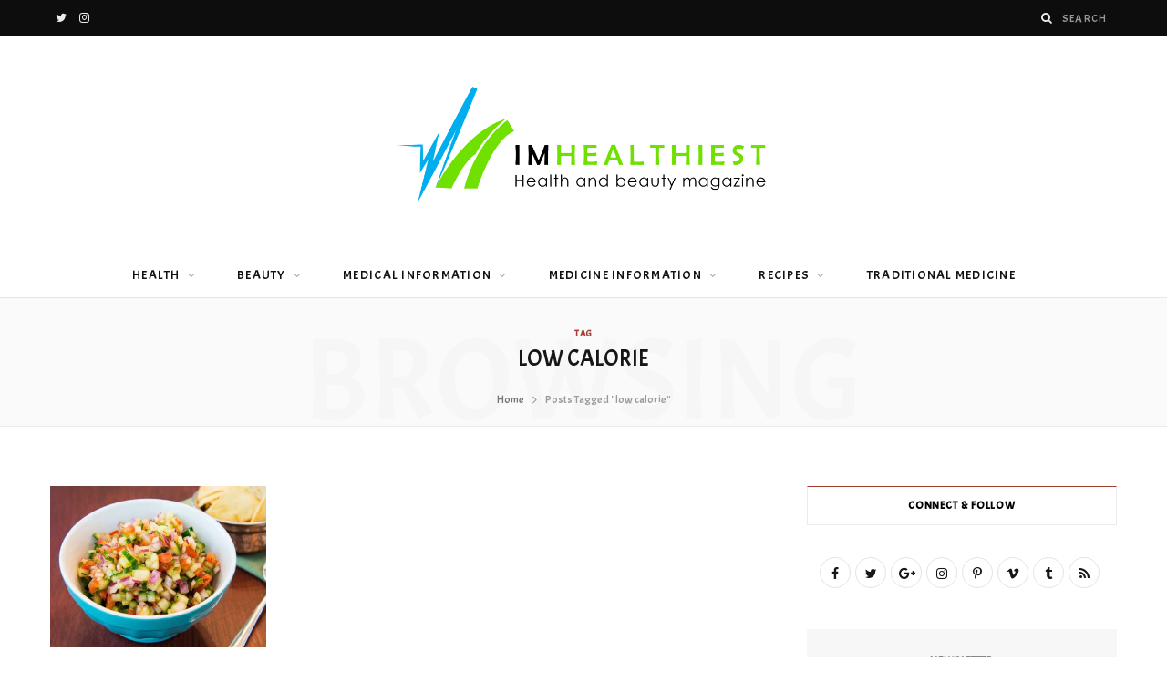

--- FILE ---
content_type: text/html; charset=UTF-8
request_url: https://imhealthiest.com/tag/low-calorie/
body_size: 12570
content:
<!DOCTYPE html>
<html lang="en-US">

<head>

	<meta charset="UTF-8" />
	<meta http-equiv="x-ua-compatible" content="ie=edge" />
	<meta name="viewport" content="width=device-width, initial-scale=1" />
	<link rel="pingback" href="https://imhealthiest.com/xmlrpc.php" />
	<link rel="profile" href="https://gmpg.org/xfn/11" />
	
	<meta name='robots' content='index, follow, max-image-preview:large, max-snippet:-1, max-video-preview:-1' />
	<style>img:is([sizes="auto" i], [sizes^="auto," i]) { contain-intrinsic-size: 3000px 1500px }</style>
	
	<!-- This site is optimized with the Yoast SEO Premium plugin v26.2 (Yoast SEO v26.8) - https://yoast.com/product/yoast-seo-premium-wordpress/ -->
	<title>low calorie Archives - I&#039;m healthiest</title>
<link data-rocket-preload as="style" href="https://fonts.googleapis.com/css?family=Karla%3A400%2C400i%2C600%7CLora%3A400i%7CArya%3A400%2C500%2C600%2C700%7CAcme%3A400%2C500%2C600%2C700&#038;display=swap" rel="preload">
<link href="https://fonts.googleapis.com/css?family=Karla%3A400%2C400i%2C600%7CLora%3A400i%7CArya%3A400%2C500%2C600%2C700%7CAcme%3A400%2C500%2C600%2C700&#038;display=swap" media="print" onload="this.media=&#039;all&#039;" rel="stylesheet">
<noscript><link rel="stylesheet" href="https://fonts.googleapis.com/css?family=Karla%3A400%2C400i%2C600%7CLora%3A400i%7CArya%3A400%2C500%2C600%2C700%7CAcme%3A400%2C500%2C600%2C700&#038;display=swap"></noscript>
	<link rel="canonical" href="https://imhealthiest.com/tag/low-calorie/" />
	<meta property="og:locale" content="en_US" />
	<meta property="og:type" content="article" />
	<meta property="og:title" content="low calorie Archives" />
	<meta property="og:url" content="https://imhealthiest.com/tag/low-calorie/" />
	<meta property="og:site_name" content="I&#039;m healthiest" />
	<meta name="twitter:card" content="summary_large_image" />
	<meta name="twitter:site" content="@Healthiestim" />
	<script type="application/ld+json" class="yoast-schema-graph">{"@context":"https://schema.org","@graph":[{"@type":"CollectionPage","@id":"https://imhealthiest.com/tag/low-calorie/","url":"https://imhealthiest.com/tag/low-calorie/","name":"low calorie Archives - I&#039;m healthiest","isPartOf":{"@id":"https://imhealthiest.com/#website"},"primaryImageOfPage":{"@id":"https://imhealthiest.com/tag/low-calorie/#primaryimage"},"image":{"@id":"https://imhealthiest.com/tag/low-calorie/#primaryimage"},"thumbnailUrl":"https://imhealthiest.com/wp-content/uploads/2020/08/kachumbar4.jpg","breadcrumb":{"@id":"https://imhealthiest.com/tag/low-calorie/#breadcrumb"},"inLanguage":"en-US"},{"@type":"ImageObject","inLanguage":"en-US","@id":"https://imhealthiest.com/tag/low-calorie/#primaryimage","url":"https://imhealthiest.com/wp-content/uploads/2020/08/kachumbar4.jpg","contentUrl":"https://imhealthiest.com/wp-content/uploads/2020/08/kachumbar4.jpg","width":600,"height":401,"caption":"kachumbar4"},{"@type":"BreadcrumbList","@id":"https://imhealthiest.com/tag/low-calorie/#breadcrumb","itemListElement":[{"@type":"ListItem","position":1,"name":"Home","item":"https://imhealthiest.com/"},{"@type":"ListItem","position":2,"name":"low calorie"}]},{"@type":"WebSite","@id":"https://imhealthiest.com/#website","url":"https://imhealthiest.com/","name":"I&#039;m healthiest","description":"Medical information and Health Magazine","publisher":{"@id":"https://imhealthiest.com/#/schema/person/872386a4d80ab170ea5fec53ebfc144f"},"potentialAction":[{"@type":"SearchAction","target":{"@type":"EntryPoint","urlTemplate":"https://imhealthiest.com/?s={search_term_string}"},"query-input":{"@type":"PropertyValueSpecification","valueRequired":true,"valueName":"search_term_string"}}],"inLanguage":"en-US"},{"@type":["Person","Organization"],"@id":"https://imhealthiest.com/#/schema/person/872386a4d80ab170ea5fec53ebfc144f","name":"ebi","image":{"@type":"ImageObject","inLanguage":"en-US","@id":"https://imhealthiest.com/#/schema/person/image/","url":"https://secure.gravatar.com/avatar/67ea42fd4bfbbf98db7c7622302dba3cd635367f30d77183a853dfc6720631e5?s=96&d=mm&r=g","contentUrl":"https://secure.gravatar.com/avatar/67ea42fd4bfbbf98db7c7622302dba3cd635367f30d77183a853dfc6720631e5?s=96&d=mm&r=g","caption":"ebi"},"logo":{"@id":"https://imhealthiest.com/#/schema/person/image/"},"sameAs":["https://imhealthiest.com","https://www.facebook.com/ebi.eag","https://www.instagram.com/imhealthiestmedia/","https://www.linkedin.com/in/im-healthiest-media-7632051b3/edit/birthday/","https://www.pinterest.com/im_healthiest/_saved/","https://x.com/Healthiestim","https://www.tumblr.com/blog/view/imhealthiestmedia"]}]}</script>
	<!-- / Yoast SEO Premium plugin. -->


<link rel='dns-prefetch' href='//fonts.googleapis.com' />
<link href='https://fonts.gstatic.com' crossorigin rel='preconnect' />
<link rel="alternate" type="application/rss+xml" title="I&#039;m healthiest &raquo; Feed" href="https://imhealthiest.com/feed/" />
<link rel="alternate" type="application/rss+xml" title="I&#039;m healthiest &raquo; Comments Feed" href="https://imhealthiest.com/comments/feed/" />
<link rel="alternate" type="application/rss+xml" title="I&#039;m healthiest &raquo; low calorie Tag Feed" href="https://imhealthiest.com/tag/low-calorie/feed/" />
<style id='wp-emoji-styles-inline-css' type='text/css'>

	img.wp-smiley, img.emoji {
		display: inline !important;
		border: none !important;
		box-shadow: none !important;
		height: 1em !important;
		width: 1em !important;
		margin: 0 0.07em !important;
		vertical-align: -0.1em !important;
		background: none !important;
		padding: 0 !important;
	}
</style>
<style id='classic-theme-styles-inline-css' type='text/css'>
/*! This file is auto-generated */
.wp-block-button__link{color:#fff;background-color:#32373c;border-radius:9999px;box-shadow:none;text-decoration:none;padding:calc(.667em + 2px) calc(1.333em + 2px);font-size:1.125em}.wp-block-file__button{background:#32373c;color:#fff;text-decoration:none}
</style>
<style id='global-styles-inline-css' type='text/css'>
:root{--wp--preset--aspect-ratio--square: 1;--wp--preset--aspect-ratio--4-3: 4/3;--wp--preset--aspect-ratio--3-4: 3/4;--wp--preset--aspect-ratio--3-2: 3/2;--wp--preset--aspect-ratio--2-3: 2/3;--wp--preset--aspect-ratio--16-9: 16/9;--wp--preset--aspect-ratio--9-16: 9/16;--wp--preset--color--black: #000000;--wp--preset--color--cyan-bluish-gray: #abb8c3;--wp--preset--color--white: #ffffff;--wp--preset--color--pale-pink: #f78da7;--wp--preset--color--vivid-red: #cf2e2e;--wp--preset--color--luminous-vivid-orange: #ff6900;--wp--preset--color--luminous-vivid-amber: #fcb900;--wp--preset--color--light-green-cyan: #7bdcb5;--wp--preset--color--vivid-green-cyan: #00d084;--wp--preset--color--pale-cyan-blue: #8ed1fc;--wp--preset--color--vivid-cyan-blue: #0693e3;--wp--preset--color--vivid-purple: #9b51e0;--wp--preset--gradient--vivid-cyan-blue-to-vivid-purple: linear-gradient(135deg,rgba(6,147,227,1) 0%,rgb(155,81,224) 100%);--wp--preset--gradient--light-green-cyan-to-vivid-green-cyan: linear-gradient(135deg,rgb(122,220,180) 0%,rgb(0,208,130) 100%);--wp--preset--gradient--luminous-vivid-amber-to-luminous-vivid-orange: linear-gradient(135deg,rgba(252,185,0,1) 0%,rgba(255,105,0,1) 100%);--wp--preset--gradient--luminous-vivid-orange-to-vivid-red: linear-gradient(135deg,rgba(255,105,0,1) 0%,rgb(207,46,46) 100%);--wp--preset--gradient--very-light-gray-to-cyan-bluish-gray: linear-gradient(135deg,rgb(238,238,238) 0%,rgb(169,184,195) 100%);--wp--preset--gradient--cool-to-warm-spectrum: linear-gradient(135deg,rgb(74,234,220) 0%,rgb(151,120,209) 20%,rgb(207,42,186) 40%,rgb(238,44,130) 60%,rgb(251,105,98) 80%,rgb(254,248,76) 100%);--wp--preset--gradient--blush-light-purple: linear-gradient(135deg,rgb(255,206,236) 0%,rgb(152,150,240) 100%);--wp--preset--gradient--blush-bordeaux: linear-gradient(135deg,rgb(254,205,165) 0%,rgb(254,45,45) 50%,rgb(107,0,62) 100%);--wp--preset--gradient--luminous-dusk: linear-gradient(135deg,rgb(255,203,112) 0%,rgb(199,81,192) 50%,rgb(65,88,208) 100%);--wp--preset--gradient--pale-ocean: linear-gradient(135deg,rgb(255,245,203) 0%,rgb(182,227,212) 50%,rgb(51,167,181) 100%);--wp--preset--gradient--electric-grass: linear-gradient(135deg,rgb(202,248,128) 0%,rgb(113,206,126) 100%);--wp--preset--gradient--midnight: linear-gradient(135deg,rgb(2,3,129) 0%,rgb(40,116,252) 100%);--wp--preset--font-size--small: 13px;--wp--preset--font-size--medium: 20px;--wp--preset--font-size--large: 36px;--wp--preset--font-size--x-large: 42px;--wp--preset--spacing--20: 0.44rem;--wp--preset--spacing--30: 0.67rem;--wp--preset--spacing--40: 1rem;--wp--preset--spacing--50: 1.5rem;--wp--preset--spacing--60: 2.25rem;--wp--preset--spacing--70: 3.38rem;--wp--preset--spacing--80: 5.06rem;--wp--preset--shadow--natural: 6px 6px 9px rgba(0, 0, 0, 0.2);--wp--preset--shadow--deep: 12px 12px 50px rgba(0, 0, 0, 0.4);--wp--preset--shadow--sharp: 6px 6px 0px rgba(0, 0, 0, 0.2);--wp--preset--shadow--outlined: 6px 6px 0px -3px rgba(255, 255, 255, 1), 6px 6px rgba(0, 0, 0, 1);--wp--preset--shadow--crisp: 6px 6px 0px rgba(0, 0, 0, 1);}:where(.is-layout-flex){gap: 0.5em;}:where(.is-layout-grid){gap: 0.5em;}body .is-layout-flex{display: flex;}.is-layout-flex{flex-wrap: wrap;align-items: center;}.is-layout-flex > :is(*, div){margin: 0;}body .is-layout-grid{display: grid;}.is-layout-grid > :is(*, div){margin: 0;}:where(.wp-block-columns.is-layout-flex){gap: 2em;}:where(.wp-block-columns.is-layout-grid){gap: 2em;}:where(.wp-block-post-template.is-layout-flex){gap: 1.25em;}:where(.wp-block-post-template.is-layout-grid){gap: 1.25em;}.has-black-color{color: var(--wp--preset--color--black) !important;}.has-cyan-bluish-gray-color{color: var(--wp--preset--color--cyan-bluish-gray) !important;}.has-white-color{color: var(--wp--preset--color--white) !important;}.has-pale-pink-color{color: var(--wp--preset--color--pale-pink) !important;}.has-vivid-red-color{color: var(--wp--preset--color--vivid-red) !important;}.has-luminous-vivid-orange-color{color: var(--wp--preset--color--luminous-vivid-orange) !important;}.has-luminous-vivid-amber-color{color: var(--wp--preset--color--luminous-vivid-amber) !important;}.has-light-green-cyan-color{color: var(--wp--preset--color--light-green-cyan) !important;}.has-vivid-green-cyan-color{color: var(--wp--preset--color--vivid-green-cyan) !important;}.has-pale-cyan-blue-color{color: var(--wp--preset--color--pale-cyan-blue) !important;}.has-vivid-cyan-blue-color{color: var(--wp--preset--color--vivid-cyan-blue) !important;}.has-vivid-purple-color{color: var(--wp--preset--color--vivid-purple) !important;}.has-black-background-color{background-color: var(--wp--preset--color--black) !important;}.has-cyan-bluish-gray-background-color{background-color: var(--wp--preset--color--cyan-bluish-gray) !important;}.has-white-background-color{background-color: var(--wp--preset--color--white) !important;}.has-pale-pink-background-color{background-color: var(--wp--preset--color--pale-pink) !important;}.has-vivid-red-background-color{background-color: var(--wp--preset--color--vivid-red) !important;}.has-luminous-vivid-orange-background-color{background-color: var(--wp--preset--color--luminous-vivid-orange) !important;}.has-luminous-vivid-amber-background-color{background-color: var(--wp--preset--color--luminous-vivid-amber) !important;}.has-light-green-cyan-background-color{background-color: var(--wp--preset--color--light-green-cyan) !important;}.has-vivid-green-cyan-background-color{background-color: var(--wp--preset--color--vivid-green-cyan) !important;}.has-pale-cyan-blue-background-color{background-color: var(--wp--preset--color--pale-cyan-blue) !important;}.has-vivid-cyan-blue-background-color{background-color: var(--wp--preset--color--vivid-cyan-blue) !important;}.has-vivid-purple-background-color{background-color: var(--wp--preset--color--vivid-purple) !important;}.has-black-border-color{border-color: var(--wp--preset--color--black) !important;}.has-cyan-bluish-gray-border-color{border-color: var(--wp--preset--color--cyan-bluish-gray) !important;}.has-white-border-color{border-color: var(--wp--preset--color--white) !important;}.has-pale-pink-border-color{border-color: var(--wp--preset--color--pale-pink) !important;}.has-vivid-red-border-color{border-color: var(--wp--preset--color--vivid-red) !important;}.has-luminous-vivid-orange-border-color{border-color: var(--wp--preset--color--luminous-vivid-orange) !important;}.has-luminous-vivid-amber-border-color{border-color: var(--wp--preset--color--luminous-vivid-amber) !important;}.has-light-green-cyan-border-color{border-color: var(--wp--preset--color--light-green-cyan) !important;}.has-vivid-green-cyan-border-color{border-color: var(--wp--preset--color--vivid-green-cyan) !important;}.has-pale-cyan-blue-border-color{border-color: var(--wp--preset--color--pale-cyan-blue) !important;}.has-vivid-cyan-blue-border-color{border-color: var(--wp--preset--color--vivid-cyan-blue) !important;}.has-vivid-purple-border-color{border-color: var(--wp--preset--color--vivid-purple) !important;}.has-vivid-cyan-blue-to-vivid-purple-gradient-background{background: var(--wp--preset--gradient--vivid-cyan-blue-to-vivid-purple) !important;}.has-light-green-cyan-to-vivid-green-cyan-gradient-background{background: var(--wp--preset--gradient--light-green-cyan-to-vivid-green-cyan) !important;}.has-luminous-vivid-amber-to-luminous-vivid-orange-gradient-background{background: var(--wp--preset--gradient--luminous-vivid-amber-to-luminous-vivid-orange) !important;}.has-luminous-vivid-orange-to-vivid-red-gradient-background{background: var(--wp--preset--gradient--luminous-vivid-orange-to-vivid-red) !important;}.has-very-light-gray-to-cyan-bluish-gray-gradient-background{background: var(--wp--preset--gradient--very-light-gray-to-cyan-bluish-gray) !important;}.has-cool-to-warm-spectrum-gradient-background{background: var(--wp--preset--gradient--cool-to-warm-spectrum) !important;}.has-blush-light-purple-gradient-background{background: var(--wp--preset--gradient--blush-light-purple) !important;}.has-blush-bordeaux-gradient-background{background: var(--wp--preset--gradient--blush-bordeaux) !important;}.has-luminous-dusk-gradient-background{background: var(--wp--preset--gradient--luminous-dusk) !important;}.has-pale-ocean-gradient-background{background: var(--wp--preset--gradient--pale-ocean) !important;}.has-electric-grass-gradient-background{background: var(--wp--preset--gradient--electric-grass) !important;}.has-midnight-gradient-background{background: var(--wp--preset--gradient--midnight) !important;}.has-small-font-size{font-size: var(--wp--preset--font-size--small) !important;}.has-medium-font-size{font-size: var(--wp--preset--font-size--medium) !important;}.has-large-font-size{font-size: var(--wp--preset--font-size--large) !important;}.has-x-large-font-size{font-size: var(--wp--preset--font-size--x-large) !important;}
:where(.wp-block-post-template.is-layout-flex){gap: 1.25em;}:where(.wp-block-post-template.is-layout-grid){gap: 1.25em;}
:where(.wp-block-columns.is-layout-flex){gap: 2em;}:where(.wp-block-columns.is-layout-grid){gap: 2em;}
:root :where(.wp-block-pullquote){font-size: 1.5em;line-height: 1.6;}
</style>

<link rel='stylesheet' id='cheerup-core-css' href='https://imhealthiest.com/wp-content/themes/cheerup/style.css?ver=7.8.0' type='text/css' media='all' />
<link rel='stylesheet' id='magnific-popup-css' href='https://imhealthiest.com/wp-content/themes/cheerup/css/lightbox.css?ver=7.8.0' type='text/css' media='all' />
<link rel='stylesheet' id='cheerup-icons-css' href='https://imhealthiest.com/wp-content/themes/cheerup/css/icons/icons.css?ver=7.8.0' type='text/css' media='all' />
<link rel='stylesheet' id='cheerup-skin-css' href='https://imhealthiest.com/wp-content/themes/cheerup/css/skin-fitness.css?ver=7.8.0' type='text/css' media='all' />
<style id='cheerup-skin-inline-css' type='text/css'>
:root { --text-font: "Arya", system-ui, -apple-system, "Segoe UI", Arial, sans-serif;
--body-font: "Arya", system-ui, -apple-system, "Segoe UI", Arial, sans-serif;
--ui-font: "Acme", system-ui, -apple-system, "Segoe UI", Arial, sans-serif;
--title-font: "Acme", system-ui, -apple-system, "Segoe UI", Arial, sans-serif;
--h-font: "Acme", system-ui, -apple-system, "Segoe UI", Arial, sans-serif;
--alt-font: "Acme", system-ui, -apple-system, "Segoe UI", Arial, sans-serif;
--alt-font2: "Acme", system-ui, -apple-system, "Segoe UI", Arial, sans-serif;
--title-font: "Acme", system-ui, -apple-system, "Segoe UI", Arial, sans-serif;
--h-font: "Acme", system-ui, -apple-system, "Segoe UI", Arial, sans-serif; }
.mid-footer a.overlay { display: none; }
.feat-grid-a .item-main { height: 50px; max-height: initial; }
@media (min-width: 768px) and (max-width: 940px) { .feat-grid-a .item-main { max-height: initial; } }
@media (max-width: 767px) { .feat-grid-a .item-main { max-height: initial; } }


</style>
<link rel='stylesheet' id='cheerup-font-renner-css' href='https://imhealthiest.com/wp-content/themes/cheerup/css/fonts/renner.css?ver=7.8.0' type='text/css' media='all' />
<link rel='stylesheet' id='pDate-style-css' href='https://imhealthiest.com/wp-content/plugins/elementor-pro/megatheme/includes/assets/css/persian-datepicker.min.css?ver=6.8.3' type='text/css' media='all' />

<script type="text/javascript" src="https://imhealthiest.com/wp-includes/js/jquery/jquery.min.js?ver=3.7.1" id="jquery-core-js"></script>
<script type="text/javascript" src="https://imhealthiest.com/wp-includes/js/jquery/jquery-migrate.min.js?ver=3.4.1" id="jquery-migrate-js"></script>
<script nomodule type="text/javascript" src="https://imhealthiest.com/wp-content/themes/cheerup/js/ie-polyfills.js?ver=7.8.0" id="cheerup-ie-polyfills-js"></script>
<script></script><link rel="https://api.w.org/" href="https://imhealthiest.com/wp-json/" /><link rel="alternate" title="JSON" type="application/json" href="https://imhealthiest.com/wp-json/wp/v2/tags/989" /><link rel="EditURI" type="application/rsd+xml" title="RSD" href="https://imhealthiest.com/xmlrpc.php?rsd" />
<meta name="generator" content="WordPress 6.8.3" />
<!-- Global site tag (gtag.js) - Google Analytics -->
<script async src="https://www.googletagmanager.com/gtag/js?id=G-Z1DMMYB5WV"></script>
<script>
  window.dataLayer = window.dataLayer || [];
  function gtag(){dataLayer.push(arguments);}
  gtag('js', new Date());

  gtag('config', 'G-Z1DMMYB5WV');
</script>		<script>
			document.documentElement.className = document.documentElement.className.replace('no-js', 'js');
		</script>
				<style>
			.no-js img.lazyload {
				display: none;
			}

			figure.wp-block-image img.lazyloading {
				min-width: 150px;
			}

			.lazyload,
			.lazyloading {
				--smush-placeholder-width: 100px;
				--smush-placeholder-aspect-ratio: 1/1;
				width: var(--smush-placeholder-width) !important;
				aspect-ratio: var(--smush-placeholder-aspect-ratio) !important;
			}

						.lazyload, .lazyloading {
				opacity: 0;
			}

			.lazyloaded {
				opacity: 1;
				transition: opacity 400ms;
				transition-delay: 0ms;
			}

					</style>
		<script>var Sphere_Plugin = {"ajaxurl":"https:\/\/imhealthiest.com\/wp-admin\/admin-ajax.php"};</script><meta name="generator" content="Elementor 3.32.5; features: additional_custom_breakpoints; settings: css_print_method-external, google_font-enabled, font_display-auto">
			<style>
				.e-con.e-parent:nth-of-type(n+4):not(.e-lazyloaded):not(.e-no-lazyload),
				.e-con.e-parent:nth-of-type(n+4):not(.e-lazyloaded):not(.e-no-lazyload) * {
					background-image: none !important;
				}
				@media screen and (max-height: 1024px) {
					.e-con.e-parent:nth-of-type(n+3):not(.e-lazyloaded):not(.e-no-lazyload),
					.e-con.e-parent:nth-of-type(n+3):not(.e-lazyloaded):not(.e-no-lazyload) * {
						background-image: none !important;
					}
				}
				@media screen and (max-height: 640px) {
					.e-con.e-parent:nth-of-type(n+2):not(.e-lazyloaded):not(.e-no-lazyload),
					.e-con.e-parent:nth-of-type(n+2):not(.e-lazyloaded):not(.e-no-lazyload) * {
						background-image: none !important;
					}
				}
			</style>
			<link rel="icon" href="https://imhealthiest.com/wp-content/uploads/2023/08/cropped-PNG2-32x32.png" sizes="32x32" />
<link rel="icon" href="https://imhealthiest.com/wp-content/uploads/2023/08/cropped-PNG2-192x192.png" sizes="192x192" />
<link rel="apple-touch-icon" href="https://imhealthiest.com/wp-content/uploads/2023/08/cropped-PNG2-180x180.png" />
<meta name="msapplication-TileImage" content="https://imhealthiest.com/wp-content/uploads/2023/08/cropped-PNG2-270x270.png" />
		<style type="text/css" id="wp-custom-css">
			footer li#bunyad-widget-about-3 img {
    height: 60px;
}
.wrap.logo-wrap.cf a img{
	max-height: 127px
}		</style>
		<noscript><style> .wpb_animate_when_almost_visible { opacity: 1; }</style></noscript>
<meta name="generator" content="WP Rocket 3.20.0.2" data-wpr-features="wpr_desktop" /></head>

<body class="archive tag tag-low-calorie tag-989 wp-theme-cheerup right-sidebar lazy-normal skin-fitness has-lb has-lb-s wpb-js-composer js-comp-ver-8.6.1 vc_responsive elementor-default elementor-kit-2914">


<div data-rocket-location-hash="a933d212100e5e0b47adec7322983482" class="main-wrap">

	
		
		
<header data-rocket-location-hash="4b2e98f35c59b3a7ebdf84a9c4a7b3e9" id="main-head" class="main-head head-nav-below nav-below">


	<div data-rocket-location-hash="23800bb376197bfc67e477505dd54d6e" class="top-bar dark cf">
	
		<div class="top-bar-content ts-contain" data-sticky-bar="1">
			<div class="wrap cf">
			
			<span class="mobile-nav"><i class="tsi tsi-bars"></i></span>
			
			
	
		<ul class="social-icons cf">
		
					
			<li><a href="#" class="tsi tsi-twitter" target="_blank"><span class="visuallyhidden">Twitter</span></a></li>
									
					
			<li><a href="#" class="tsi tsi-instagram" target="_blank"><span class="visuallyhidden">Instagram</span></a></li>
									
					
		</ul>
	
				
							
			
				<div class="actions">
					
										
										
					
										
					<div class="search-action cf">
					
						<form method="get" class="search-form" action="https://imhealthiest.com/">
						
							<button type="submit" class="search-submit"><i class="tsi tsi-search"></i></button>
							<input type="search" class="search-field" name="s" placeholder="Search" value="" required />
							
						</form>
								
					</div>
					
									
				</div>
				
			</div>			
		</div>
		
	</div>
	<div data-rocket-location-hash="072d7e28547c824cb4fa4f7f4c4f81d1" class="inner ts-contain">
		<div class="wrap logo-wrap cf">
		
					<div class="title">
			
			<a href="https://imhealthiest.com/" title="I&#039;m healthiest" rel="home">
			
							
								
				<img data-src="https://imhealthiest.com/wp-content/uploads/2023/08/3.png" class="logo-image lazyload" alt="I&#039;m healthiest" src="[data-uri]" style="--smush-placeholder-width: 1552px; --smush-placeholder-aspect-ratio: 1552/479;" />

						
			</a>
		
		</div>	
		</div>
	</div>
	
	<div class="navigation-wrap">
				
		<nav class="navigation ts-contain below has-bg light" data-sticky-bar="1">
			<div class="wrap">
				<div class="menu-im-healthiest-menu-container"><ul id="menu-im-healthiest-menu" class="menu"><li id="menu-item-585" class="menu-item menu-item-type-taxonomy menu-item-object-category menu-item-has-children menu-cat-258 menu-item-585"><a href="https://imhealthiest.com/category/health/">Health</a>
<ul class="sub-menu">
	<li id="menu-item-592" class="menu-item menu-item-type-taxonomy menu-item-object-category menu-cat-265 menu-item-592"><a href="https://imhealthiest.com/category/health/nutrition-and-health/">Nutrition and health</a></li>
	<li id="menu-item-588" class="menu-item menu-item-type-taxonomy menu-item-object-category menu-cat-267 menu-item-588"><a href="https://imhealthiest.com/category/health/general-health/">General health</a></li>
	<li id="menu-item-593" class="menu-item menu-item-type-taxonomy menu-item-object-category menu-cat-268 menu-item-593"><a href="https://imhealthiest.com/category/health/sexual-health/">Sexual health</a></li>
	<li id="menu-item-590" class="menu-item menu-item-type-taxonomy menu-item-object-category menu-cat-269 menu-item-590"><a href="https://imhealthiest.com/category/health/mental-health/">Mental health</a></li>
	<li id="menu-item-594" class="menu-item menu-item-type-taxonomy menu-item-object-category menu-cat-270 menu-item-594"><a href="https://imhealthiest.com/category/health/womens-health/">Women&#8217;s health</a></li>
	<li id="menu-item-589" class="menu-item menu-item-type-taxonomy menu-item-object-category menu-cat-271 menu-item-589"><a href="https://imhealthiest.com/category/health/mens-health/">Men&#8217;s health</a></li>
	<li id="menu-item-587" class="menu-item menu-item-type-taxonomy menu-item-object-category menu-cat-272 menu-item-587"><a href="https://imhealthiest.com/category/health/childrens-health/">Children&#8217;s health</a></li>
	<li id="menu-item-591" class="menu-item menu-item-type-taxonomy menu-item-object-category menu-cat-273 menu-item-591"><a href="https://imhealthiest.com/category/health/middle-aged-health/">Middle-aged health</a></li>
	<li id="menu-item-586" class="menu-item menu-item-type-taxonomy menu-item-object-category menu-cat-274 menu-item-586"><a href="https://imhealthiest.com/category/health/addiction-to-cigarettes-and-drugs/">Addiction to cigarettes and drugs</a></li>
</ul>
</li>
<li id="menu-item-595" class="menu-item menu-item-type-taxonomy menu-item-object-category menu-item-has-children menu-cat-259 menu-item-595"><a href="https://imhealthiest.com/category/beauty/">Beauty</a>
<ul class="sub-menu">
	<li id="menu-item-598" class="menu-item menu-item-type-taxonomy menu-item-object-category menu-cat-275 menu-item-598"><a href="https://imhealthiest.com/category/beauty/skin-and-hair/">Skin and hair</a></li>
	<li id="menu-item-596" class="menu-item menu-item-type-taxonomy menu-item-object-category menu-cat-276 menu-item-596"><a href="https://imhealthiest.com/category/beauty/mouth-and-tooth/">Mouth and tooth</a></li>
	<li id="menu-item-597" class="menu-item menu-item-type-taxonomy menu-item-object-category menu-cat-277 menu-item-597"><a href="https://imhealthiest.com/category/beauty/nutrition-and-fitness/">Nutrition and fitness</a></li>
</ul>
</li>
<li id="menu-item-599" class="menu-item menu-item-type-taxonomy menu-item-object-category menu-item-has-children menu-cat-260 menu-item-599"><a href="https://imhealthiest.com/category/medical-information/">Medical information</a>
<ul class="sub-menu">
	<li id="menu-item-600" class="menu-item menu-item-type-taxonomy menu-item-object-category menu-cat-278 menu-item-600"><a href="https://imhealthiest.com/category/medical-information/introducing-diseases/">Introducing diseases</a></li>
	<li id="menu-item-602" class="menu-item menu-item-type-taxonomy menu-item-object-category menu-cat-279 menu-item-602"><a href="https://imhealthiest.com/category/medical-information/treatment-of-diseases/">Treatment of diseases</a></li>
	<li id="menu-item-601" class="menu-item menu-item-type-taxonomy menu-item-object-category menu-cat-280 menu-item-601"><a href="https://imhealthiest.com/category/medical-information/preventing-a-disease/">Preventing a disease</a></li>
</ul>
</li>
<li id="menu-item-603" class="menu-item menu-item-type-taxonomy menu-item-object-category menu-item-has-children menu-cat-261 menu-item-603"><a href="https://imhealthiest.com/category/medicine-information/">Medicine information</a>
<ul class="sub-menu">
	<li id="menu-item-606" class="menu-item menu-item-type-taxonomy menu-item-object-category menu-cat-281 menu-item-606"><a href="https://imhealthiest.com/category/medicine-information/vitamins-and-supplements/">Vitamins and supplements</a></li>
	<li id="menu-item-604" class="menu-item menu-item-type-taxonomy menu-item-object-category menu-cat-282 menu-item-604"><a href="https://imhealthiest.com/category/medicine-information/herbal-medicines/">Herbal Medicines</a></li>
	<li id="menu-item-605" class="menu-item menu-item-type-taxonomy menu-item-object-category menu-cat-283 menu-item-605"><a href="https://imhealthiest.com/category/medicine-information/industrial-drugs/">Industrial drugs</a></li>
</ul>
</li>
<li id="menu-item-607" class="menu-item menu-item-type-taxonomy menu-item-object-category menu-item-has-children menu-cat-262 menu-item-607"><a href="https://imhealthiest.com/category/recipes/">Recipes</a>
<ul class="sub-menu">
	<li id="menu-item-612" class="menu-item menu-item-type-taxonomy menu-item-object-category menu-cat-284 menu-item-612"><a href="https://imhealthiest.com/category/recipes/no-gluten/">No gluten</a></li>
	<li id="menu-item-608" class="menu-item menu-item-type-taxonomy menu-item-object-category menu-cat-285 menu-item-608"><a href="https://imhealthiest.com/category/recipes/diabetes/">Diabetes</a></li>
	<li id="menu-item-609" class="menu-item menu-item-type-taxonomy menu-item-object-category menu-cat-286 menu-item-609"><a href="https://imhealthiest.com/category/recipes/healthy/">Healthy</a></li>
	<li id="menu-item-611" class="menu-item menu-item-type-taxonomy menu-item-object-category menu-cat-287 menu-item-611"><a href="https://imhealthiest.com/category/recipes/low-fat/">Low fat</a></li>
	<li id="menu-item-610" class="menu-item menu-item-type-taxonomy menu-item-object-category menu-cat-288 menu-item-610"><a href="https://imhealthiest.com/category/recipes/low-calories/">Low calories</a></li>
</ul>
</li>
<li id="menu-item-613" class="menu-item menu-item-type-taxonomy menu-item-object-category menu-cat-263 menu-item-613"><a href="https://imhealthiest.com/category/traditional-medicine/">Traditional medicine</a></li>
</ul></div>			</div>
		</nav>
		
			</div>
	
</header> <!-- .main-head -->	
		
	
	<div data-rocket-location-hash="5b87d6cf455ad71fbcca8f64a798f233" class="archive-head ts-contain">
	
		
			
	
		<span class="sub-title">Tag</span>
		<h2 class="title">low calorie</h2>
		
		<i class="background">Browsing</i>
		
		
		<nav class="breadcrumbs ts-contain" id="breadcrumb"><div class="inner wrap"><span><a href="https://imhealthiest.com/"><span>Home</span></a></span> <span class="delim"><i class="tsi tsi-angle-right"></i></span> <span class="current">Posts Tagged &quot;low calorie&quot;</span></div></nav>	
	</div>


	<div data-rocket-location-hash="84f1fab2b885058f57280e1beb7f8544" class="main wrap">
		<div data-rocket-location-hash="08cdaba463c186a90f6681dd75ac5558" class="ts-row cf">
			<div class="col-8 main-content cf">
		
			
	<div class="posts-dynamic posts-container ts-row grid count-0 has-grid-3">
			
					
						
							
								
				<div class="posts-wrap">				
						
						
								
					<div class="column col-4">	
						
<article id="post-1513" class="grid-post post-1513 post type-post status-publish format-standard has-post-thumbnail category-low-fat category-recipes tag-cucumber-and-tomato-salad tag-kachumbar tag-low-calorie tag-low-fat tag-no-fat tag-no-sugar tag-plant-based-diet tag-plant-based-diet-cookbook tag-salad tag-vegan-bodybuilder tag-vegan-bodybuilding-protein tag-vegan-breakfast-recipes tag-vegan-meal-plan tag-vegan-meal-plans has-excerpt grid-post-c3 grid-post-a">


	<div class="post-thumb">
		
		<a href="https://imhealthiest.com/recipes/cucumber-and-tomato-salad-kachumbar/" class="image-link media-ratio ratio-4-3"><span data-bgsrc="https://imhealthiest.com/wp-content/uploads/2020/08/kachumbar4.jpg" class="img bg-cover wp-post-image attachment-large size-large lazyload" role="img" data-bgset="https://imhealthiest.com/wp-content/uploads/2020/08/kachumbar4.jpg 600w, https://imhealthiest.com/wp-content/uploads/2020/08/kachumbar4-450x301.jpg 450w" data-sizes="(max-width: 370px) 100vw, 370px" aria-label="kachumbar4"></span></a>
		
		
				
	</div>
		
			<div class="meta-title">
		
			<div class="post-meta post-meta-a post-meta-center post-meta-divider"><div class="meta-above"><span class="post-cat">
						
						<a href="https://imhealthiest.com/category/recipes/low-fat/" class="category" rel="category">Low fat</a>
					</span>
					 <span class="meta-sep"></span> <a href="https://imhealthiest.com/recipes/cucumber-and-tomato-salad-kachumbar/" class="meta-item date-link">
						<time class="post-date" datetime="2020-08-30T08:25:12+00:00">2020-08-30</time>
					</a></div><h2 class="is-title post-title-alt"><a href="https://imhealthiest.com/recipes/cucumber-and-tomato-salad-kachumbar/">Cucumber and tomato salad (kachumbar)</a></h2></div>		
		</div>

				<div class="post-content post-excerpt cf">
			<p>This salad is Indian style. Fresh vegetables and lemons, in addition to their special flavor, can reduce the fat content of the main food you eat. Suitable for&hellip;</p>
				
		</div><!-- .post-content -->
				
					
			<a href="https://imhealthiest.com/recipes/cucumber-and-tomato-salad-kachumbar/" class="read-more-link read-more-btn">
				Read More			</a>

		
				<div class="post-footer">
			
							
	
	
	<ul class="social-share">

					<li>		
		<a href="#" class="likes-count tsi tsi-heart-o" data-id="1513" title=""><span class="number">0</span></a>
		
		</li>
		

				
			<li>
				<a href="https://www.facebook.com/sharer.php?u=https%3A%2F%2Fimhealthiest.com%2Frecipes%2Fcucumber-and-tomato-salad-kachumbar%2F" class="tsi tsi-facebook" target="_blank" title="Share on Facebook"></a>
			</li>
				
				
			<li>
				<a href="https://twitter.com/intent/tweet?url=https%3A%2F%2Fimhealthiest.com%2Frecipes%2Fcucumber-and-tomato-salad-kachumbar%2F&#038;text=Cucumber%20and%20tomato%20salad%20%28kachumbar%29" class="tsi tsi-twitter" target="_blank" title="Share on Twitter"></a>
			</li>
				
				
			<li>
				<a href="https://pinterest.com/pin/create/button/?url=https%3A%2F%2Fimhealthiest.com%2Frecipes%2Fcucumber-and-tomato-salad-kachumbar%2F&#038;media=https%3A%2F%2Fimhealthiest.com%2Fwp-content%2Fuploads%2F2020%2F08%2Fkachumbar4.jpg&#038;description=Cucumber%20and%20tomato%20salad%20%28kachumbar%29" class="tsi tsi-pinterest-p" target="_blank" title="Pinterest"></a>
			</li>
				
				
			<li>
				<a href="/cdn-cgi/l/email-protection#[base64]" class="tsi tsi-envelope-o" target="_blank" title="Email"></a>
			</li>
				
		
		
	</ul>

			
		</div>
		
		
</article>
					</div>
					
									
						
				
		</div>
	</div>
	
	
	

	<nav class="main-pagination">
		<div class="previous"></div>
		<div class="next"></div>
	</nav>
	

	
			</div> <!-- .main-content -->
			
				<aside class="col-4 sidebar" data-sticky="1">
		
		<div class="inner  theiaStickySidebar">
		
					<ul>
				<li id="bunyad-widget-social-1" class="widget widget-social">		
							
				<h5 class="widget-title block-head-widget has-style"><span class="title">Connect &amp; Follow</span></h5>				
					
			<div class="social-icons">
				
									<a href="#" class="social-link" target="_blank"><i class="tsi tsi-facebook"></i>
						<span class="visuallyhidden">Facebook</span></a>
				
									<a href="#" class="social-link" target="_blank"><i class="tsi tsi-twitter"></i>
						<span class="visuallyhidden">Twitter</span></a>
				
									<a href="#" class="social-link" target="_blank"><i class="tsi tsi-google-plus"></i>
						<span class="visuallyhidden">Google Plus</span></a>
				
									<a href="#" class="social-link" target="_blank"><i class="tsi tsi-instagram"></i>
						<span class="visuallyhidden">Instagram</span></a>
				
									<a href="#" class="social-link" target="_blank"><i class="tsi tsi-pinterest-p"></i>
						<span class="visuallyhidden">Pinterest</span></a>
				
									<a href="#" class="social-link" target="_blank"><i class="tsi tsi-vimeo"></i>
						<span class="visuallyhidden">Vimeo</span></a>
				
									<a href="#" class="social-link" target="_blank"><i class="tsi tsi-tumblr"></i>
						<span class="visuallyhidden">Tumblr</span></a>
				
									<a href="#" class="social-link" target="_blank"><i class="tsi tsi-rss"></i>
						<span class="visuallyhidden">RSS</span></a>
				
								
			</div>
		
		</li>

		<li id="bunyad-widget-subscribe-1" class="widget widget-subscribe">
							
				<h5 class="widget-title  "><span class="title">Newsletter</span></h5>				
						
			<form method="post" action="//exocrew.us2.list-manage.com/subscribe/post?u=80cb35f637e636563aeaa0499&#038;id=73f12ac782" class="form" target="_blank">
				<div class="fields">
					<p class="message">
						Subscribe to newsletter now!					</p>
					
					<p>
						<input type="email" name="EMAIL" placeholder="Your email address.." required>
					</p>
					
					<p>
						<input type="submit" value="Subscribe">
					</p>
				</div>
			</form>

		
		</li>
		
		
		<li id="bunyad-posts-widget-1" class="widget widget-posts">		
							
				<h5 class="widget-title block-head-widget has-style"><span class="title">Random Posts</span></h5>				
						
			<ul class="posts cf large">
						
								
				<li class="post cf">
				
										
					<div class="post-thumb">
						<a href="https://imhealthiest.com/recipes/broccoli-and-carrots-with-lemon/" class="image-link media-ratio ratio-1-1"><span data-bgsrc="https://imhealthiest.com/wp-content/uploads/2020/08/broccoli2.jpg" class="img bg-cover wp-post-image attachment-large size-large lazyload" role="img" data-bgset="https://imhealthiest.com/wp-content/uploads/2020/08/broccoli2.jpg 500w, https://imhealthiest.com/wp-content/uploads/2020/08/broccoli2-300x180.jpg 300w, https://imhealthiest.com/wp-content/uploads/2020/08/broccoli2-450x270.jpg 450w" data-sizes="(max-width: 150px) 100vw, 150px" aria-label="broccoli2"></span></a>					</div>

										
					<div class="content">

						<div class="post-meta post-meta-a post-meta-left has-below"><h4 class="is-title post-title"><a href="https://imhealthiest.com/recipes/broccoli-and-carrots-with-lemon/">Broccoli and carrots with lemon</a></h4><div class="below meta-below"><a href="https://imhealthiest.com/recipes/broccoli-and-carrots-with-lemon/" class="meta-item date-link">
						<time class="post-date" datetime="2020-08-30T12:12:58+00:00">2020-08-30</time>
					</a></div></div>														
												
					</div>
				
				</li>
				
								
						
								
				<li class="post cf">
				
										
					<div class="post-thumb">
						<a href="https://imhealthiest.com/health/benefits-of-physical-activity-in-the-elderly/" class="image-link media-ratio ratio-1-1"><span data-bgsrc="https://imhealthiest.com/wp-content/uploads/2020/08/physical-activity.jpg" class="img bg-cover wp-post-image attachment-large size-large lazyload" role="img" aria-label="physical activity"></span></a>					</div>

										
					<div class="content">

						<div class="post-meta post-meta-a post-meta-left has-below"><h4 class="is-title post-title"><a href="https://imhealthiest.com/health/benefits-of-physical-activity-in-the-elderly/">Benefits of physical activity in the elderly</a></h4><div class="below meta-below"><a href="https://imhealthiest.com/health/benefits-of-physical-activity-in-the-elderly/" class="meta-item date-link">
						<time class="post-date" datetime="2020-08-11T14:02:32+00:00">2020-08-11</time>
					</a></div></div>														
												
					</div>
				
				</li>
				
								
						
								
				<li class="post cf">
				
										
					<div class="post-thumb">
						<a href="https://imhealthiest.com/health/risks-of-cesarean-section-compared-to-natural-childbirth/" class="image-link media-ratio ratio-1-1"><span data-bgsrc="https://imhealthiest.com/wp-content/uploads/2020/08/Childbirth.jpg" class="img bg-cover wp-post-image attachment-large size-large lazyload" role="img" data-bgset="https://imhealthiest.com/wp-content/uploads/2020/08/Childbirth.jpg 290w, https://imhealthiest.com/wp-content/uploads/2020/08/Childbirth-270x180.jpg 270w" data-sizes="(max-width: 150px) 100vw, 150px" aria-label="Childbirth"></span></a>					</div>

										
					<div class="content">

						<div class="post-meta post-meta-a post-meta-left has-below"><h4 class="is-title post-title"><a href="https://imhealthiest.com/health/risks-of-cesarean-section-compared-to-natural-childbirth/">Risks of cesarean section compared to natural childbirth</a></h4><div class="below meta-below"><a href="https://imhealthiest.com/health/risks-of-cesarean-section-compared-to-natural-childbirth/" class="meta-item date-link">
						<time class="post-date" datetime="2020-08-05T16:52:50+00:00">2020-08-05</time>
					</a></div></div>														
												
					</div>
				
				</li>
				
								
						
								
				<li class="post cf">
				
										
					<div class="post-thumb">
						<a href="https://imhealthiest.com/health/hookah-is-10-times-more-addictive-than-cigarettes/" class="image-link media-ratio ratio-1-1"><span data-bgsrc="https://imhealthiest.com/wp-content/uploads/2020/08/hookah-1.jpg" class="img bg-cover wp-post-image attachment-large size-large lazyload" role="img" data-bgset="https://imhealthiest.com/wp-content/uploads/2020/08/hookah-1.jpg 300w, https://imhealthiest.com/wp-content/uploads/2020/08/hookah-1-175x146.jpg 175w" data-sizes="(max-width: 150px) 100vw, 150px" aria-label="hookah 1"></span></a>					</div>

										
					<div class="content">

						<div class="post-meta post-meta-a post-meta-left has-below"><h4 class="is-title post-title"><a href="https://imhealthiest.com/health/hookah-is-10-times-more-addictive-than-cigarettes/">Hookah is 10 times more addictive than cigarettes</a></h4><div class="below meta-below"><a href="https://imhealthiest.com/health/hookah-is-10-times-more-addictive-than-cigarettes/" class="meta-item date-link">
						<time class="post-date" datetime="2020-08-13T08:57:30+00:00">2020-08-13</time>
					</a></div></div>														
												
					</div>
				
				</li>
				
								
						</ul>
		
		</li>
		
		<li id="categories-5" class="widget widget_categories"><h5 class="widget-title block-head-widget has-style"><span class="title">Categories</span></h5>
			<ul>
					<li class="cat-item cat-item-274"><a href="https://imhealthiest.com/category/health/addiction-to-cigarettes-and-drugs/">Addiction to cigarettes and drugs</a> (3)
</li>
	<li class="cat-item cat-item-259"><a href="https://imhealthiest.com/category/beauty/">Beauty</a> (8)
</li>
	<li class="cat-item cat-item-272"><a href="https://imhealthiest.com/category/health/childrens-health/">Children&#039;s health</a> (3)
</li>
	<li class="cat-item cat-item-285"><a href="https://imhealthiest.com/category/recipes/diabetes/">Diabetes</a> (3)
</li>
	<li class="cat-item cat-item-267"><a href="https://imhealthiest.com/category/health/general-health/">General health</a> (4)
</li>
	<li class="cat-item cat-item-258"><a href="https://imhealthiest.com/category/health/">Health</a> (33)
</li>
	<li class="cat-item cat-item-286"><a href="https://imhealthiest.com/category/recipes/healthy/">Healthy</a> (3)
</li>
	<li class="cat-item cat-item-282"><a href="https://imhealthiest.com/category/medicine-information/herbal-medicines/">Herbal Medicines</a> (4)
</li>
	<li class="cat-item cat-item-283"><a href="https://imhealthiest.com/category/medicine-information/industrial-drugs/">Industrial drugs</a> (3)
</li>
	<li class="cat-item cat-item-278"><a href="https://imhealthiest.com/category/medical-information/introducing-diseases/">Introducing diseases</a> (4)
</li>
	<li class="cat-item cat-item-288"><a href="https://imhealthiest.com/category/recipes/low-calories/">Low calories</a> (3)
</li>
	<li class="cat-item cat-item-287"><a href="https://imhealthiest.com/category/recipes/low-fat/">Low fat</a> (3)
</li>
	<li class="cat-item cat-item-260"><a href="https://imhealthiest.com/category/medical-information/">Medical information</a> (8)
</li>
	<li class="cat-item cat-item-261"><a href="https://imhealthiest.com/category/medicine-information/">Medicine information</a> (10)
</li>
	<li class="cat-item cat-item-271"><a href="https://imhealthiest.com/category/health/mens-health/">Men&#039;s health</a> (3)
</li>
	<li class="cat-item cat-item-269"><a href="https://imhealthiest.com/category/health/mental-health/">Mental health</a> (3)
</li>
	<li class="cat-item cat-item-273"><a href="https://imhealthiest.com/category/health/middle-aged-health/">Middle-aged health</a> (3)
</li>
	<li class="cat-item cat-item-276"><a href="https://imhealthiest.com/category/beauty/mouth-and-tooth/">Mouth and tooth</a> (3)
</li>
	<li class="cat-item cat-item-284"><a href="https://imhealthiest.com/category/recipes/no-gluten/">No gluten</a> (3)
</li>
	<li class="cat-item cat-item-277"><a href="https://imhealthiest.com/category/beauty/nutrition-and-fitness/">Nutrition and fitness</a> (3)
</li>
	<li class="cat-item cat-item-265"><a href="https://imhealthiest.com/category/health/nutrition-and-health/">Nutrition and health</a> (11)
</li>
	<li class="cat-item cat-item-280"><a href="https://imhealthiest.com/category/medical-information/preventing-a-disease/">Preventing a disease</a> (3)
</li>
	<li class="cat-item cat-item-262"><a href="https://imhealthiest.com/category/recipes/">Recipes</a> (15)
</li>
	<li class="cat-item cat-item-268"><a href="https://imhealthiest.com/category/health/sexual-health/">Sexual health</a> (3)
</li>
	<li class="cat-item cat-item-275"><a href="https://imhealthiest.com/category/beauty/skin-and-hair/">Skin and hair</a> (3)
</li>
	<li class="cat-item cat-item-263"><a href="https://imhealthiest.com/category/traditional-medicine/">Traditional medicine</a> (3)
</li>
	<li class="cat-item cat-item-279"><a href="https://imhealthiest.com/category/medical-information/treatment-of-diseases/">Treatment of diseases</a> (3)
</li>
	<li class="cat-item cat-item-281"><a href="https://imhealthiest.com/category/medicine-information/vitamins-and-supplements/">Vitamins and supplements</a> (3)
</li>
	<li class="cat-item cat-item-270"><a href="https://imhealthiest.com/category/health/womens-health/">Women&#039;s health</a> (3)
</li>
			</ul>

			</li>
			</ul>
				
		</div>

	</aside>			
		</div> <!-- .ts-row -->
	</div> <!-- .main -->


		<footer data-rocket-location-hash="4d46e711b5ccada0b6ee928550b15742" class="main-footer alt">
				
				
		
			
		
		<section data-rocket-location-hash="44649ce21269fde6b2d6cf000837d6d1" class="upper-footer ts-contain">
			<div class="wrap">
				
				<ul class="widgets ts-row cf">
					
		<li id="bunyad-widget-about-3" class="widget column col-4 widget-about">		
							
				<h5 class="widget-title has-style">About</h5>				
					
							
				<div class="author-image">
					<img data-src="https://imhealthiest.com/wp-content/uploads/2020/12/cropped-1598798376759-e1617400803139.png" alt="About Me" src="[data-uri]" class="lazyload" style="--smush-placeholder-width: 796px; --smush-placeholder-aspect-ratio: 796/304;" />
				</div>
				
						
			<div class="text about-text"><p>© 2023 All rights reserved. Our website’s services, content and products are for informational purposes only. I’m Healthiest Media does not provide medical advice, diagnosis or treatment.</p>
</div>
			
						
			
						
			
					
		</li>		
		
		<li id="bunyad-posts-widget-2" class="widget column col-4 widget-posts">		
							
				<h5 class="widget-title has-style">Latest Posts</h5>				
						
			<ul class="posts cf large">
						
								
				<li class="post cf">
				
										
					<div class="post-thumb">
						<a href="https://imhealthiest.com/health/maintain-health-in-the-heat-of-summer/" class="image-link media-ratio ratio-1-1"><span data-bgsrc="https://imhealthiest.com/wp-content/uploads/2021/02/refreshing-orange-lemonade-with-mint-768x1152.jpg" class="img bg-cover wp-post-image attachment-cheerup-768 size-cheerup-768 lazyload" role="img" data-bgset="https://imhealthiest.com/wp-content/uploads/2021/02/refreshing-orange-lemonade-with-mint-768x1152.jpg 768w, https://imhealthiest.com/wp-content/uploads/2021/02/refreshing-orange-lemonade-with-mint-200x300.jpg 200w, https://imhealthiest.com/wp-content/uploads/2021/02/refreshing-orange-lemonade-with-mint-683x1024.jpg 683w, https://imhealthiest.com/wp-content/uploads/2021/02/refreshing-orange-lemonade-with-mint-1024x1536.jpg 1024w, https://imhealthiest.com/wp-content/uploads/2021/02/refreshing-orange-lemonade-with-mint-1365x2048.jpg 1365w, https://imhealthiest.com/wp-content/uploads/2021/02/refreshing-orange-lemonade-with-mint-175x263.jpg 175w, https://imhealthiest.com/wp-content/uploads/2021/02/refreshing-orange-lemonade-with-mint-450x675.jpg 450w, https://imhealthiest.com/wp-content/uploads/2021/02/refreshing-orange-lemonade-with-mint-1170x1755.jpg 1170w, https://imhealthiest.com/wp-content/uploads/2021/02/refreshing-orange-lemonade-with-mint-scaled.jpg 1707w" data-sizes="(max-width: 150px) 100vw, 150px" aria-label="lemonade-with-mint"></span></a>					</div>

										
					<div class="content">

						<div class="post-meta post-meta-a post-meta-left has-below"><h4 class="is-title post-title"><a href="https://imhealthiest.com/health/maintain-health-in-the-heat-of-summer/">Maintain health in the heat of summer</a></h4><div class="below meta-below"><a href="https://imhealthiest.com/health/maintain-health-in-the-heat-of-summer/" class="meta-item date-link">
						<time class="post-date" datetime="2021-03-14T09:04:25+00:00">2021-03-14</time>
					</a></div></div>														
												
					</div>
				
				</li>
				
								
						
								
				<li class="post cf">
				
										
					<div class="post-thumb">
						<a href="https://imhealthiest.com/health/joints-sound/" class="image-link media-ratio ratio-1-1"><span data-bgsrc="https://imhealthiest.com/wp-content/uploads/2021/03/istockphoto-1137971254-170667a.jpg" class="img bg-cover wp-post-image attachment-large size-large lazyload" role="img" data-bgset="https://imhealthiest.com/wp-content/uploads/2021/03/istockphoto-1137971254-170667a.jpg 416w, https://imhealthiest.com/wp-content/uploads/2021/03/istockphoto-1137971254-170667a-300x300.jpg 300w, https://imhealthiest.com/wp-content/uploads/2021/03/istockphoto-1137971254-170667a-150x150.jpg 150w, https://imhealthiest.com/wp-content/uploads/2021/03/istockphoto-1137971254-170667a-175x175.jpg 175w" data-sizes="(max-width: 150px) 100vw, 150px" aria-label="joints sound"></span></a>					</div>

										
					<div class="content">

						<div class="post-meta post-meta-a post-meta-left has-below"><h4 class="is-title post-title"><a href="https://imhealthiest.com/health/joints-sound/">joints sound</a></h4><div class="below meta-below"><a href="https://imhealthiest.com/health/joints-sound/" class="meta-item date-link">
						<time class="post-date" datetime="2021-03-14T09:03:50+00:00">2021-03-14</time>
					</a></div></div>														
												
					</div>
				
				</li>
				
								
						</ul>
		
		</li>		
		<li id="custom_html-3" class="widget_text widget column col-4 widget_custom_html"><h5 class="widget-title has-style">Navigation</h5><div class="textwidget custom-html-widget"><div class="elementor-element elementor-element-e3bba71 elementor-align-left elementor-tablet-align-left elementor-icon-list--layout-traditional elementor-list-item-link-full_width elementor-widget elementor-widget-icon-list" data-id="e3bba71" data-element_type="widget" data-widget_type="icon-list.default">
				<div class="elementor-widget-container">
					<ul class="elementor-icon-list-items">
							<li class="elementor-icon-list-item">
											<a href="https://imhealthiest.com/">

												<span class="elementor-icon-list-icon">
							<i aria-hidden="true" class="fas fa-angle-right"></i>						</span>
										<span class="elementor-icon-list-text">Home</span>
											</a>
									</li>
								<li class="elementor-icon-list-item">
											<a href="https://imhealthiest.com/about-us/">

												<span class="elementor-icon-list-icon">
							<i aria-hidden="true" class="fas fa-angle-right"></i>						</span>
										<span class="elementor-icon-list-text">About us</span>
											</a>
									</li>
								<li class="elementor-icon-list-item">
											<a href="https://imhealthiest.com/contact-us/">

												<span class="elementor-icon-list-icon">
							<i aria-hidden="true" class="fas fa-angle-right"></i>						</span>
										<span class="elementor-icon-list-text">Contact us</span>
											</a>
									</li>
								<li class="elementor-icon-list-item">
											<a href="https://imhealthiest.com/terms-and-conditions-of-use/">

												<span class="elementor-icon-list-icon">
							<i aria-hidden="true" class="fas fa-angle-right"></i>						</span>
										<span class="elementor-icon-list-text">Terms and Conditions of Use</span>
											</a>
									</li>
						</ul>
				</div>
				</div></div></li>				</ul>

			</div>
		</section>
		
				
		
				
		<section data-rocket-location-hash="ff615ab39f2152c8234b7a89d44da196" class="lower-footer cf">
			<div class="wrap cf">

				<p class="copyright">© 2023 <a href="https://imhealthiest.com/">I'm Healthiest</a>. All rights reserved.				</p>

				
				<ul class="social-icons">
					
												<li>
								<a href="#" class="social-link" target="_blank"><i class="tsi tsi-facebook"></i>
									<span class="label">Facebook</span></a>
							</li>
						
												<li>
								<a href="#" class="social-link" target="_blank"><i class="tsi tsi-instagram"></i>
									<span class="label">Instagram</span></a>
							</li>
						
												<li>
								<a href="#" class="social-link" target="_blank"><i class="tsi tsi-pinterest-p"></i>
									<span class="label">Pinterest</span></a>
							</li>
						
												<li>
								<a href="#" class="social-link" target="_blank"><i class="tsi tsi-heart"></i>
									<span class="label">BlogLovin</span></a>
							</li>
						
							
				</ul>

			</div>
		</section>
		
			
	</footer>	
	
</div> <!-- .main-wrap -->


<div data-rocket-location-hash="3a85936599792d2ef6bdc6f75ddce03e" class="mobile-menu-container off-canvas" id="mobile-menu">

	<a href="#" class="close"><i class="tsi tsi-times"></i></a>
	
	<div data-rocket-location-hash="c6ed869f23545c379192676f32a86625" class="logo">
			</div>
	
	
		<ul id="menu-im-healthiest-menu-1" class="mobile-menu"><li class="menu-item menu-item-type-taxonomy menu-item-object-category menu-item-has-children menu-item-585"><a href="https://imhealthiest.com/category/health/">Health</a>
<ul class="sub-menu">
	<li class="menu-item menu-item-type-taxonomy menu-item-object-category menu-item-592"><a href="https://imhealthiest.com/category/health/nutrition-and-health/">Nutrition and health</a></li>
	<li class="menu-item menu-item-type-taxonomy menu-item-object-category menu-item-588"><a href="https://imhealthiest.com/category/health/general-health/">General health</a></li>
	<li class="menu-item menu-item-type-taxonomy menu-item-object-category menu-item-593"><a href="https://imhealthiest.com/category/health/sexual-health/">Sexual health</a></li>
	<li class="menu-item menu-item-type-taxonomy menu-item-object-category menu-item-590"><a href="https://imhealthiest.com/category/health/mental-health/">Mental health</a></li>
	<li class="menu-item menu-item-type-taxonomy menu-item-object-category menu-item-594"><a href="https://imhealthiest.com/category/health/womens-health/">Women&#8217;s health</a></li>
	<li class="menu-item menu-item-type-taxonomy menu-item-object-category menu-item-589"><a href="https://imhealthiest.com/category/health/mens-health/">Men&#8217;s health</a></li>
	<li class="menu-item menu-item-type-taxonomy menu-item-object-category menu-item-587"><a href="https://imhealthiest.com/category/health/childrens-health/">Children&#8217;s health</a></li>
	<li class="menu-item menu-item-type-taxonomy menu-item-object-category menu-item-591"><a href="https://imhealthiest.com/category/health/middle-aged-health/">Middle-aged health</a></li>
	<li class="menu-item menu-item-type-taxonomy menu-item-object-category menu-item-586"><a href="https://imhealthiest.com/category/health/addiction-to-cigarettes-and-drugs/">Addiction to cigarettes and drugs</a></li>
</ul>
</li>
<li class="menu-item menu-item-type-taxonomy menu-item-object-category menu-item-has-children menu-item-595"><a href="https://imhealthiest.com/category/beauty/">Beauty</a>
<ul class="sub-menu">
	<li class="menu-item menu-item-type-taxonomy menu-item-object-category menu-item-598"><a href="https://imhealthiest.com/category/beauty/skin-and-hair/">Skin and hair</a></li>
	<li class="menu-item menu-item-type-taxonomy menu-item-object-category menu-item-596"><a href="https://imhealthiest.com/category/beauty/mouth-and-tooth/">Mouth and tooth</a></li>
	<li class="menu-item menu-item-type-taxonomy menu-item-object-category menu-item-597"><a href="https://imhealthiest.com/category/beauty/nutrition-and-fitness/">Nutrition and fitness</a></li>
</ul>
</li>
<li class="menu-item menu-item-type-taxonomy menu-item-object-category menu-item-has-children menu-item-599"><a href="https://imhealthiest.com/category/medical-information/">Medical information</a>
<ul class="sub-menu">
	<li class="menu-item menu-item-type-taxonomy menu-item-object-category menu-item-600"><a href="https://imhealthiest.com/category/medical-information/introducing-diseases/">Introducing diseases</a></li>
	<li class="menu-item menu-item-type-taxonomy menu-item-object-category menu-item-602"><a href="https://imhealthiest.com/category/medical-information/treatment-of-diseases/">Treatment of diseases</a></li>
	<li class="menu-item menu-item-type-taxonomy menu-item-object-category menu-item-601"><a href="https://imhealthiest.com/category/medical-information/preventing-a-disease/">Preventing a disease</a></li>
</ul>
</li>
<li class="menu-item menu-item-type-taxonomy menu-item-object-category menu-item-has-children menu-item-603"><a href="https://imhealthiest.com/category/medicine-information/">Medicine information</a>
<ul class="sub-menu">
	<li class="menu-item menu-item-type-taxonomy menu-item-object-category menu-item-606"><a href="https://imhealthiest.com/category/medicine-information/vitamins-and-supplements/">Vitamins and supplements</a></li>
	<li class="menu-item menu-item-type-taxonomy menu-item-object-category menu-item-604"><a href="https://imhealthiest.com/category/medicine-information/herbal-medicines/">Herbal Medicines</a></li>
	<li class="menu-item menu-item-type-taxonomy menu-item-object-category menu-item-605"><a href="https://imhealthiest.com/category/medicine-information/industrial-drugs/">Industrial drugs</a></li>
</ul>
</li>
<li class="menu-item menu-item-type-taxonomy menu-item-object-category menu-item-has-children menu-item-607"><a href="https://imhealthiest.com/category/recipes/">Recipes</a>
<ul class="sub-menu">
	<li class="menu-item menu-item-type-taxonomy menu-item-object-category menu-item-612"><a href="https://imhealthiest.com/category/recipes/no-gluten/">No gluten</a></li>
	<li class="menu-item menu-item-type-taxonomy menu-item-object-category menu-item-608"><a href="https://imhealthiest.com/category/recipes/diabetes/">Diabetes</a></li>
	<li class="menu-item menu-item-type-taxonomy menu-item-object-category menu-item-609"><a href="https://imhealthiest.com/category/recipes/healthy/">Healthy</a></li>
	<li class="menu-item menu-item-type-taxonomy menu-item-object-category menu-item-611"><a href="https://imhealthiest.com/category/recipes/low-fat/">Low fat</a></li>
	<li class="menu-item menu-item-type-taxonomy menu-item-object-category menu-item-610"><a href="https://imhealthiest.com/category/recipes/low-calories/">Low calories</a></li>
</ul>
</li>
<li class="menu-item menu-item-type-taxonomy menu-item-object-category menu-item-613"><a href="https://imhealthiest.com/category/traditional-medicine/">Traditional medicine</a></li>
</ul>
	</div>


<script data-cfasync="false" src="/cdn-cgi/scripts/5c5dd728/cloudflare-static/email-decode.min.js"></script><script type="speculationrules">
{"prefetch":[{"source":"document","where":{"and":[{"href_matches":"\/*"},{"not":{"href_matches":["\/wp-*.php","\/wp-admin\/*","\/wp-content\/uploads\/*","\/wp-content\/*","\/wp-content\/plugins\/*","\/wp-content\/themes\/cheerup\/*","\/*\\?(.+)"]}},{"not":{"selector_matches":"a[rel~=\"nofollow\"]"}},{"not":{"selector_matches":".no-prefetch, .no-prefetch a"}}]},"eagerness":"conservative"}]}
</script>
			<script>
				const lazyloadRunObserver = () => {
					const lazyloadBackgrounds = document.querySelectorAll( `.e-con.e-parent:not(.e-lazyloaded)` );
					const lazyloadBackgroundObserver = new IntersectionObserver( ( entries ) => {
						entries.forEach( ( entry ) => {
							if ( entry.isIntersecting ) {
								let lazyloadBackground = entry.target;
								if( lazyloadBackground ) {
									lazyloadBackground.classList.add( 'e-lazyloaded' );
								}
								lazyloadBackgroundObserver.unobserve( entry.target );
							}
						});
					}, { rootMargin: '200px 0px 200px 0px' } );
					lazyloadBackgrounds.forEach( ( lazyloadBackground ) => {
						lazyloadBackgroundObserver.observe( lazyloadBackground );
					} );
				};
				const events = [
					'DOMContentLoaded',
					'elementor/lazyload/observe',
				];
				events.forEach( ( event ) => {
					document.addEventListener( event, lazyloadRunObserver );
				} );
			</script>
			<script type="application/ld+json">{"@context":"https:\/\/schema.org","@type":"BreadcrumbList","itemListElement":[{"@type":"ListItem","position":1,"item":{"@type":"WebPage","@id":"https:\/\/imhealthiest.com\/","name":"Home"}},{"@type":"ListItem","position":2,"item":{"@type":"WebPage","@id":"https:\/\/imhealthiest.com\/tag\/low-calorie\/","name":"Posts Tagged &quot;low calorie&quot;"}}]}</script>
<script type="text/javascript" id="cheerup-theme-js-extra">
/* <![CDATA[ */
var Bunyad = {"custom_ajax_url":"\/tag\/low-calorie\/"};
/* ]]> */
</script>
<script type="text/javascript" src="https://imhealthiest.com/wp-content/themes/cheerup/js/theme.js?ver=7.8.0" id="cheerup-theme-js"></script>
<script type="text/javascript" src="https://imhealthiest.com/wp-content/themes/cheerup/js/lazysizes.js?ver=7.8.0" id="lazysizes-js"></script>
<script type="text/javascript" src="https://imhealthiest.com/wp-content/themes/cheerup/js/jquery.mfp-lightbox.js?ver=7.8.0" id="magnific-popup-js"></script>
<script type="text/javascript" src="https://imhealthiest.com/wp-content/themes/cheerup/js/jquery.fitvids.js?ver=7.8.0" id="jquery-fitvids-js"></script>
<script type="text/javascript" src="https://imhealthiest.com/wp-includes/js/imagesloaded.min.js?ver=5.0.0" id="imagesloaded-js"></script>
<script type="text/javascript" src="https://imhealthiest.com/wp-content/themes/cheerup/js/object-fit-images.js?ver=7.8.0" id="object-fit-images-js"></script>
<script type="text/javascript" src="https://imhealthiest.com/wp-content/themes/cheerup/js/jquery.sticky-sidebar.js?ver=7.8.0" id="theia-sticky-sidebar-js"></script>
<script type="text/javascript" src="https://imhealthiest.com/wp-content/themes/cheerup/js/jquery.slick.js?ver=7.8.0" id="jquery-slick-js"></script>
<script type="text/javascript" src="https://imhealthiest.com/wp-content/themes/cheerup/js/jarallax.js?ver=7.8.0" id="jarallax-js"></script>
<script type="text/javascript" src="https://imhealthiest.com/wp-content/plugins/elementor-pro/megatheme/includes/assets/js/persian-date.min.js" id="pDate-js"></script>
<script type="text/javascript" src="https://imhealthiest.com/wp-content/plugins/elementor-pro/megatheme/includes/assets/js/persian-datepicker.min.js" id="pDatepicker-js"></script>
<script type="text/javascript" src="https://imhealthiest.com/wp-content/plugins/elementor-pro/megatheme/includes/assets/js/persian-datepicker-loader.js" id="pDatepickerLoader-js"></script>
<script type="text/javascript" src="https://imhealthiest.com/wp-content/plugins/wp-smush-pro/app/assets/js/smush-lazy-load.min.js?ver=3.20.0" id="smush-lazy-load-js"></script>
<script></script>
<script>var rocket_beacon_data = {"ajax_url":"https:\/\/imhealthiest.com\/wp-admin\/admin-ajax.php","nonce":"2b11dc1034","url":"https:\/\/imhealthiest.com\/tag\/low-calorie","is_mobile":false,"width_threshold":1600,"height_threshold":700,"delay":500,"debug":null,"status":{"atf":true,"lrc":true,"preconnect_external_domain":true},"elements":"img, video, picture, p, main, div, li, svg, section, header, span","lrc_threshold":1800,"preconnect_external_domain_elements":["link","script","iframe"],"preconnect_external_domain_exclusions":["static.cloudflareinsights.com","rel=\"profile\"","rel=\"preconnect\"","rel=\"dns-prefetch\"","rel=\"icon\""]}</script><script data-name="wpr-wpr-beacon" src='https://imhealthiest.com/wp-content/plugins/wp-rocket/assets/js/wpr-beacon.min.js' async></script><script defer src="https://static.cloudflareinsights.com/beacon.min.js/vcd15cbe7772f49c399c6a5babf22c1241717689176015" integrity="sha512-ZpsOmlRQV6y907TI0dKBHq9Md29nnaEIPlkf84rnaERnq6zvWvPUqr2ft8M1aS28oN72PdrCzSjY4U6VaAw1EQ==" data-cf-beacon='{"version":"2024.11.0","token":"3a5f8e9ec32a45c48ad69603cb191433","r":1,"server_timing":{"name":{"cfCacheStatus":true,"cfEdge":true,"cfExtPri":true,"cfL4":true,"cfOrigin":true,"cfSpeedBrain":true},"location_startswith":null}}' crossorigin="anonymous"></script>
</body>
</html>
<!-- This website is like a Rocket, isn't it? Performance optimized by WP Rocket. Learn more: https://wp-rocket.me - Debug: cached@1769032325 -->